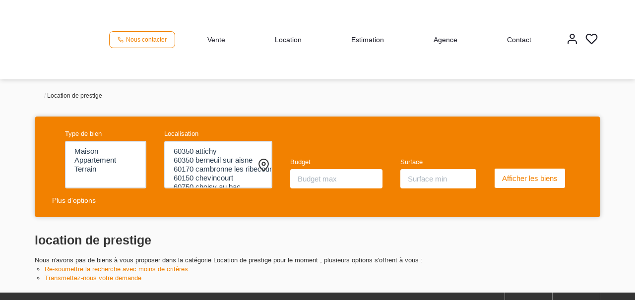

--- FILE ---
content_type: text/html; charset=UTF-8
request_url: https://www.cabinetstdenis.com/type_bien/52-56/location-de-prestige.html
body_size: 2337
content:
<!DOCTYPE html>
<html lang="en">
<head>
    <meta charset="utf-8">
    <meta name="viewport" content="width=device-width, initial-scale=1">
    <title></title>
    <style>
        body {
            font-family: "Arial";
        }
    </style>
    <script type="text/javascript">
    window.awsWafCookieDomainList = [];
    window.gokuProps = {
"key":"AQIDAHjcYu/GjX+QlghicBgQ/[base64]",
          "iv":"CgAGzyLc1gAABZjx",
          "context":"XXSiy+cDtEz/vATINcyixfCC/2I0g5VOiGfGEl7U28WoDJjKWArcXBR3Qcrfe2HxZGi2AOiTo3neaLAuGFVokigrC7IMhqmPJXS3CgrdN4cjMgTH6rvEB0snhw48vcVcp5sdTjDwS+YvYjiQrz3zXiJljl6rHrJkRRnVe9dXTJFlZum/wEDjmNCENUmwnfWdfSawsk8pCYW1BHiMolX0oH7c5FharKGhxrFB+6/exFkkOmS6qW+vRx0U7N4I6AI3yXGqpQ/nt36uzO8qvRDaoVOfypRjtsLiBYMcWxr8aFt4er/ySgnxn2vRrU5/nTm0JlhjUK/[base64]/Jf7IwC8PHPwGz5MsYtbwrRVNGhCMu9AdUwuY4UUrKc/JJeI7l2H0IK3KjE4AUS5fQluRH1/h0D9vhk4AyPhJThTwcwwYwNF5+Fzl+PnyZpDYyd1AmXVVSRf9Wm81fedScjxqxhVdmNvq0yJjATfqrm2SF2V3UyKzb+spAXWA8VzdXyHMq/rcKxxEvenes5Q0BVC6hhjO4M69SooAY2wy3rzv3CdN9Mj78R5BS5XrgyOMnr/XDEPwpw5O3ulAqfos="
};
    </script>
    <script src="https://7813e45193b3.47e58bb0.eu-west-3.token.awswaf.com/7813e45193b3/28fa1170bc90/1cc501575660/challenge.js"></script>
</head>
<body>
    <div id="challenge-container"></div>
    <script type="text/javascript">
        AwsWafIntegration.saveReferrer();
        AwsWafIntegration.checkForceRefresh().then((forceRefresh) => {
            if (forceRefresh) {
                AwsWafIntegration.forceRefreshToken().then(() => {
                    window.location.reload(true);
                });
            } else {
                AwsWafIntegration.getToken().then(() => {
                    window.location.reload(true);
                });
            }
        });
    </script>
    <noscript>
        <h1>JavaScript is disabled</h1>
        In order to continue, we need to verify that you're not a robot.
        This requires JavaScript. Enable JavaScript and then reload the page.
    </noscript>
</body>
</html>

--- FILE ---
content_type: text/css;charset=ISO-8859-1
request_url: https://www.cabinetstdenis.com/templates/template_3001/catalog/css/style.css.php?1759767564
body_size: 267
content:

	:root {
		--color-1: #343434;
		--color-1-60: rgba(52,52,52,0.6);
		--color-1-lighten: #d6d6d6;
		--color-1-lighten-2: #9a9a9a;
		--color-2: #F28100;
		--color-2-lighten: #f59a33;
		--color-2-lighten-2: #f9c180;
		--color-2-lighten-3: #fce6cc;
		--color-2-20: rgba(242,129,0,0.2);
		--color-2-70: rgba(242,129,0,0.7);
		--color-2-80: rgba(242,129,0,0.8);
        --color-3: #FFFFFF;
        --color-3-darken: #e6e6e6;
        --color-3-darken-2: #fafafa;
		--color-3-80: rgba(255,255,255,0.8);
        --color-bloc: #FFFFFF;
        --color-bg: #FFFFFF;
		--color-footer: #FFFFFF;
		--color-footer-darken: #cccccc;
		--color-footer-40: rgba(255,255,255,0.4);
		--color-bg-footer: #343434;
		--font-1: 'Montserrat', sans-serif;
		--font-2: 'Montserrat', sans-serif;

		--width-logo: 130px;
		--height-logo: 160px;

		--height-menu: 160px;
		--color-link-menu: #1C1C28;

		--color-bg-logo: rgba(255, 255, 255, 1);

		--border-radius: 4px;

		--color-materialize: var(--color-2);
		--color-materialize3: var(--color-2-lighten);
		--color-materialize4: var(--color-2-lighten-2);
	}
